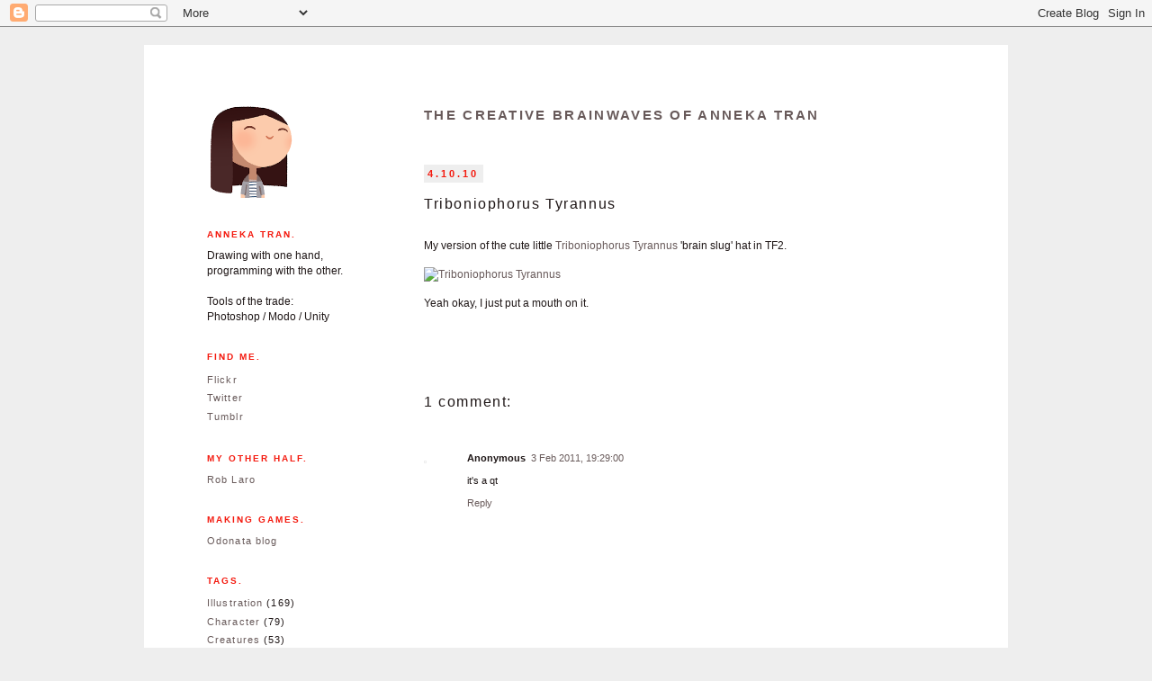

--- FILE ---
content_type: text/html; charset=UTF-8
request_url: https://annekatran.blogspot.com/2010/10/triboniophorus-tyrannus.html
body_size: 12547
content:
<!DOCTYPE html>
<html class='v2' dir='ltr' lang='en-GB'>
<head>
<link href='https://www.blogger.com/static/v1/widgets/4128112664-css_bundle_v2.css' rel='stylesheet' type='text/css'/>
<meta content='width=1100' name='viewport'/>
<meta content='text/html; charset=UTF-8' http-equiv='Content-Type'/>
<meta content='blogger' name='generator'/>
<link href='https://annekatran.blogspot.com/favicon.ico' rel='icon' type='image/x-icon'/>
<link href='http://annekatran.blogspot.com/2010/10/triboniophorus-tyrannus.html' rel='canonical'/>
<link rel="alternate" type="application/atom+xml" title="The Creative Brainwaves of Anneka Tran - Atom" href="https://annekatran.blogspot.com/feeds/posts/default" />
<link rel="alternate" type="application/rss+xml" title="The Creative Brainwaves of Anneka Tran - RSS" href="https://annekatran.blogspot.com/feeds/posts/default?alt=rss" />
<link rel="service.post" type="application/atom+xml" title="The Creative Brainwaves of Anneka Tran - Atom" href="https://www.blogger.com/feeds/5005765031034432133/posts/default" />

<link rel="alternate" type="application/atom+xml" title="The Creative Brainwaves of Anneka Tran - Atom" href="https://annekatran.blogspot.com/feeds/3259674687848561203/comments/default" />
<!--Can't find substitution for tag [blog.ieCssRetrofitLinks]-->
<link href='http://farm5.static.flickr.com/4130/5050343113_4c0e8c4c29_o.png' rel='image_src'/>
<meta content='http://annekatran.blogspot.com/2010/10/triboniophorus-tyrannus.html' property='og:url'/>
<meta content='Triboniophorus Tyrannus' property='og:title'/>
<meta content='My version of the cute little Triboniophorus Tyrannus  &#39;brain slug&#39; hat in TF2. Yeah okay, I just put a mouth on it.' property='og:description'/>
<meta content='https://lh3.googleusercontent.com/blogger_img_proxy/AEn0k_tACp9BGgnfvNi6KSqmXIF0MoF-rOCUZro9TufifKV67lkXf_AHTfzuy3RSrdHK9pb32vlPNwy2pl63V0JAI4UJlZeP8vhupzhPihlnt_JLnXlAtVqdqf90qhSNMGY3Qe7xAA=w1200-h630-p-k-no-nu' property='og:image'/>
<title>The Creative Brainwaves of Anneka Tran: Triboniophorus Tyrannus</title>
<style id='page-skin-1' type='text/css'><!--
/*
-----------------------------------------------
Blogger Template Style
Name:     Simple
Designer: Blogger
URL:      www.blogger.com
----------------------------------------------- */
/* Content
----------------------------------------------- */
body {
font: normal normal 11px 'Trebuchet MS', Trebuchet, sans-serif;
color: #1f1717;
background: #eeeeee none no-repeat scroll center center;
padding: 0 0 0 0;
}
html body .region-inner {
min-width: 0;
max-width: 100%;
width: auto;
}
h2 {
font-size: 22px;
}
a:link {
text-decoration:none;
color: #685a5a;
}
a:visited {
text-decoration:none;
color: #685a5a;
}
a:hover {
text-decoration:underline;
color: #f41a0f;
}
.body-fauxcolumn-outer .fauxcolumn-inner {
background: transparent none repeat scroll top left;
_background-image: none;
}
.body-fauxcolumn-outer .cap-top {
position: absolute;
z-index: 1;
height: 400px;
width: 100%;
}
.body-fauxcolumn-outer .cap-top .cap-left {
width: 100%;
background: transparent none repeat-x scroll top left;
_background-image: none;
}
.content-outer {
-moz-box-shadow: 0 0 0 rgba(0, 0, 0, .15);
-webkit-box-shadow: 0 0 0 rgba(0, 0, 0, .15);
-goog-ms-box-shadow: 0 0 0 #333333;
box-shadow: 0 0 0 rgba(0, 0, 0, .15);
margin-bottom: 1px;
}
.content-inner {
padding: 10px 40px;
}
.content-inner {
background-color: #ffffff;
}
/* Header
----------------------------------------------- */
.header-outer {
background: transparent none repeat-x scroll 0 -400px;
_background-image: none;
}
.Header h1 {
font: normal normal 40px 'Trebuchet MS', Trebuchet, sans-serif;
color: #000000;
text-shadow: 0 0 0 rgba(0, 0, 0, .2);
}
.Header h1 a {
color: #000000;
}
.Header .description {
font-size: 18px;
color: #000000;
}
.header-inner .Header .titlewrapper {
padding: 22px 0;
}
.header-inner .Header .descriptionwrapper {
padding: 0 0;
}
/* Tabs
----------------------------------------------- */
.tabs-inner .section:first-child {
border-top: 0 solid #dddddd;
}
.tabs-inner .section:first-child ul {
margin-top: -1px;
border-top: 1px solid #dddddd;
border-left: 1px solid #dddddd;
border-right: 1px solid #dddddd;
}
.tabs-inner .widget ul {
background: transparent none repeat-x scroll 0 -800px;
_background-image: none;
border-bottom: 1px solid #dddddd;
margin-top: 0;
margin-left: -30px;
margin-right: -30px;
}
.tabs-inner .widget li a {
display: inline-block;
padding: .6em 1em;
font: normal normal 11px 'Trebuchet MS', Trebuchet, sans-serif;
color: #000000;
border-left: 1px solid #ffffff;
border-right: 1px solid #dddddd;
}
.tabs-inner .widget li:first-child a {
border-left: none;
}
.tabs-inner .widget li.selected a, .tabs-inner .widget li a:hover {
color: #000000;
background-color: #eeeeee;
text-decoration: none;
}
/* Columns
----------------------------------------------- */
.main-outer {
border-top: 0 solid transparent;
}
.fauxcolumn-left-outer .fauxcolumn-inner {
border-right: 1px solid transparent;
}
.fauxcolumn-right-outer .fauxcolumn-inner {
border-left: 1px solid transparent;
}
/* Headings
----------------------------------------------- */
div.widget > h2,
div.widget h2.title {
margin: 0 0 1em 0;
font: normal bold 10px 'Trebuchet MS', Trebuchet, sans-serif;
color: #f41a0f;
}
/* Widgets
----------------------------------------------- */
.widget .zippy {
color: #8e8181;
text-shadow: 2px 2px 1px rgba(0, 0, 0, .1);
}
.widget .popular-posts ul {
list-style: none;
}
/* Posts
----------------------------------------------- */
h2.date-header {
font: normal bold 11px Arial, Tahoma, Helvetica, FreeSans, sans-serif;
}
.date-header span {
background-color: #eeeeee;
color: #f41a0f;
padding: 0.4em;
letter-spacing: 3px;
margin: inherit;
}
.main-inner {
padding-top: 35px;
padding-bottom: 65px;
}
.main-inner .column-center-inner {
padding: 0 0;
}
.main-inner .column-center-inner .section {
margin: 0 1em;
}
.post {
margin: 0 0 45px 0;
}
h3.post-title, .comments h4 {
font: normal normal 16px 'Trebuchet MS', Trebuchet, sans-serif;
margin: .75em 0 0;
}
.post-body {
font-size: 110%;
line-height: 1.4;
position: relative;
}
.post-body img, .post-body .tr-caption-container, .Profile img, .Image img,
.BlogList .item-thumbnail img {
padding: 2px;
background: #ffffff;
border: 1px solid #eeeeee;
-moz-box-shadow: 1px 1px 5px rgba(0, 0, 0, .1);
-webkit-box-shadow: 1px 1px 5px rgba(0, 0, 0, .1);
box-shadow: 1px 1px 5px rgba(0, 0, 0, .1);
}
.post-body img, .post-body .tr-caption-container {
padding: 5px;
}
.post-body .tr-caption-container {
color: #3f2626;
}
.post-body .tr-caption-container img {
padding: 0;
background: transparent;
border: none;
-moz-box-shadow: 0 0 0 rgba(0, 0, 0, .1);
-webkit-box-shadow: 0 0 0 rgba(0, 0, 0, .1);
box-shadow: 0 0 0 rgba(0, 0, 0, .1);
}
.post-header {
margin: 0 0 1.5em;
line-height: 1.6;
font-size: 90%;
}
.post-footer {
margin: 20px -2px 0;
padding: 5px 10px;
color: #3f2626;
background-color: #ffffff;
border-bottom: 1px solid #ffffff;
line-height: 1.6;
font-size: 90%;
}
#comments .comment-author {
padding-top: 1.5em;
border-top: 1px solid transparent;
background-position: 0 1.5em;
}
#comments .comment-author:first-child {
padding-top: 0;
border-top: none;
}
.avatar-image-container {
margin: .2em 0 0;
}
#comments .avatar-image-container img {
border: 1px solid #eeeeee;
}
/* Comments
----------------------------------------------- */
.comments .comments-content .icon.blog-author {
background-repeat: no-repeat;
background-image: url([data-uri]);
}
.comments .comments-content .loadmore a {
border-top: 1px solid #8e8181;
border-bottom: 1px solid #8e8181;
}
.comments .comment-thread.inline-thread {
background-color: #ffffff;
}
.comments .continue {
border-top: 2px solid #8e8181;
}
/* Accents
---------------------------------------------- */
.section-columns td.columns-cell {
border-left: 1px solid transparent;
}
.blog-pager {
background: transparent url(//www.blogblog.com/1kt/simple/paging_dot.png) repeat-x scroll top center;
}
.blog-pager-older-link, .home-link,
.blog-pager-newer-link {
background-color: #ffffff;
padding: 5px;
}
.footer-outer {
border-top: 1px dashed #bbbbbb;
}
/* Mobile
----------------------------------------------- */
body.mobile  {
background-size: auto;
}
.mobile .body-fauxcolumn-outer {
background: transparent none repeat scroll top left;
}
.mobile .body-fauxcolumn-outer .cap-top {
background-size: 100% auto;
}
.mobile .content-outer {
-webkit-box-shadow: 0 0 3px rgba(0, 0, 0, .15);
box-shadow: 0 0 3px rgba(0, 0, 0, .15);
}
.mobile .tabs-inner .widget ul {
margin-left: 0;
margin-right: 0;
}
.mobile .post {
margin: 0;
}
.mobile .main-inner .column-center-inner .section {
margin: 0;
}
.mobile .date-header span {
padding: 0.1em 10px;
margin: 0 -10px;
}
.mobile h3.post-title {
margin: 0;
}
.mobile .blog-pager {
background: transparent none no-repeat scroll top center;
}
.mobile .footer-outer {
border-top: none;
}
.mobile .main-inner, .mobile .footer-inner {
background-color: #ffffff;
}
.mobile-index-contents {
color: #1f1717;
}
.mobile-link-button {
background-color: #685a5a;
}
.mobile-link-button a:link, .mobile-link-button a:visited {
color: #ffffff;
}
.mobile .tabs-inner .section:first-child {
border-top: none;
}
.mobile .tabs-inner .PageList .widget-content {
background-color: #eeeeee;
color: #000000;
border-top: 1px solid #dddddd;
border-bottom: 1px solid #dddddd;
}
.mobile .tabs-inner .PageList .widget-content .pagelist-arrow {
border-left: 1px solid #dddddd;
}
.widget {
line-height:1.6em;
}
a:link {
text-decoration:none;
color: #685a5a;
}
a:visited {
text-decoration:none;
color: #685a5a;
}
a:hover {
text-decoration:none;
color: #f41a0f;
}
/* Remove bullet points from widget lists & widen lineheight & letter spacing */
.widget ul {
list-style-type: none;
padding-left: 0;
font-size: 100%;
line-height: 1.4em;
letter-spacing: 0.1em;
}
/* Remove shadows from Archive arrows */
.widget .zippy {
text-shadow: 0px 0px 0px rgba(0, 0, 0, 0);
}
/* Add extra letter spacing to widget titles */
h2 {
letter-spacing: 0.2em;
}
/* Post & comments titles */
h3.post-title, .comments h4 {
/* text-transform: uppercase; */
letter-spacing: .1em;
margin: 1.2em 0px 1.8em;
}
/* Removed left padding and made font bigger */
.post-footer {
padding: 5px 0px;
font-size: 100%;
}
/* Remove all image borders */
.post-body img, .post-body .tr-caption-container, .Profile img, .Image img,
.BlogList .item-thumbnail img {
padding: 0;
background: #ffffff;
border: 0px solid #ffffff;
-moz-box-shadow: 0px 0px 0px rgba(0, 0, 0, 0);
-webkit-box-shadow: 0px 0px 0px rgba(0, 0, 0, 0);
box-shadow: 0px 0px 0px rgba(0, 0, 0, 0);
}
--></style>
<style id='template-skin-1' type='text/css'><!--
body {
min-width: 960px;
}
.content-outer, .content-fauxcolumn-outer, .region-inner {
min-width: 960px;
max-width: 960px;
_width: 960px;
}
.main-inner .columns {
padding-left: 260px;
padding-right: 0px;
}
.main-inner .fauxcolumn-center-outer {
left: 260px;
right: 0px;
/* IE6 does not respect left and right together */
_width: expression(this.parentNode.offsetWidth -
parseInt("260px") -
parseInt("0px") + 'px');
}
.main-inner .fauxcolumn-left-outer {
width: 260px;
}
.main-inner .fauxcolumn-right-outer {
width: 0px;
}
.main-inner .column-left-outer {
width: 260px;
right: 100%;
margin-left: -260px;
}
.main-inner .column-right-outer {
width: 0px;
margin-right: -0px;
}
#layout {
min-width: 0;
}
#layout .content-outer {
min-width: 0;
width: 800px;
}
#layout .region-inner {
min-width: 0;
width: auto;
}
body#layout div.add_widget {
padding: 8px;
}
body#layout div.add_widget a {
margin-left: 32px;
}
--></style>
<link href='https://www.blogger.com/dyn-css/authorization.css?targetBlogID=5005765031034432133&amp;zx=bfd8bc40-3dbc-470d-af36-3a972bc0db6f' media='none' onload='if(media!=&#39;all&#39;)media=&#39;all&#39;' rel='stylesheet'/><noscript><link href='https://www.blogger.com/dyn-css/authorization.css?targetBlogID=5005765031034432133&amp;zx=bfd8bc40-3dbc-470d-af36-3a972bc0db6f' rel='stylesheet'/></noscript>
<meta name='google-adsense-platform-account' content='ca-host-pub-1556223355139109'/>
<meta name='google-adsense-platform-domain' content='blogspot.com'/>

</head>
<body class='loading variant-simplysimple'>
<div class='navbar section' id='navbar' name='Navbar'><div class='widget Navbar' data-version='1' id='Navbar1'><script type="text/javascript">
    function setAttributeOnload(object, attribute, val) {
      if(window.addEventListener) {
        window.addEventListener('load',
          function(){ object[attribute] = val; }, false);
      } else {
        window.attachEvent('onload', function(){ object[attribute] = val; });
      }
    }
  </script>
<div id="navbar-iframe-container"></div>
<script type="text/javascript" src="https://apis.google.com/js/platform.js"></script>
<script type="text/javascript">
      gapi.load("gapi.iframes:gapi.iframes.style.bubble", function() {
        if (gapi.iframes && gapi.iframes.getContext) {
          gapi.iframes.getContext().openChild({
              url: 'https://www.blogger.com/navbar/5005765031034432133?po\x3d3259674687848561203\x26origin\x3dhttps://annekatran.blogspot.com',
              where: document.getElementById("navbar-iframe-container"),
              id: "navbar-iframe"
          });
        }
      });
    </script><script type="text/javascript">
(function() {
var script = document.createElement('script');
script.type = 'text/javascript';
script.src = '//pagead2.googlesyndication.com/pagead/js/google_top_exp.js';
var head = document.getElementsByTagName('head')[0];
if (head) {
head.appendChild(script);
}})();
</script>
</div></div>
<div class='body-fauxcolumns'>
<div class='fauxcolumn-outer body-fauxcolumn-outer'>
<div class='cap-top'>
<div class='cap-left'></div>
<div class='cap-right'></div>
</div>
<div class='fauxborder-left'>
<div class='fauxborder-right'></div>
<div class='fauxcolumn-inner'>
</div>
</div>
<div class='cap-bottom'>
<div class='cap-left'></div>
<div class='cap-right'></div>
</div>
</div>
</div>
<div class='content'>
<div class='content-fauxcolumns'>
<div class='fauxcolumn-outer content-fauxcolumn-outer'>
<div class='cap-top'>
<div class='cap-left'></div>
<div class='cap-right'></div>
</div>
<div class='fauxborder-left'>
<div class='fauxborder-right'></div>
<div class='fauxcolumn-inner'>
</div>
</div>
<div class='cap-bottom'>
<div class='cap-left'></div>
<div class='cap-right'></div>
</div>
</div>
</div>
<div class='content-outer'>
<div class='content-cap-top cap-top'>
<div class='cap-left'></div>
<div class='cap-right'></div>
</div>
<div class='fauxborder-left content-fauxborder-left'>
<div class='fauxborder-right content-fauxborder-right'></div>
<div class='content-inner'>
<header>
<div class='header-outer'>
<div class='header-cap-top cap-top'>
<div class='cap-left'></div>
<div class='cap-right'></div>
</div>
<div class='fauxborder-left header-fauxborder-left'>
<div class='fauxborder-right header-fauxborder-right'></div>
<div class='region-inner header-inner'>
<div class='header section' id='header' name='Header'><div class='widget Header' data-version='1' id='Header1'>
<div id='header-inner'>
<a href='https://annekatran.blogspot.com/' style='display: block'>
<img alt="The Creative Brainwaves of Anneka Tran" height="5px; " id="Header1_headerimg" src="https://lh3.googleusercontent.com/blogger_img_proxy/AEn0k_s5m5Xb3LcPJ6zBUkiY0rh5K0UHgpjeFwm695ew7mpqrWorCR3n8j_-LlvUad7kiFZz9P3n7OE4T3A6tLLZIFm0jZL2_BN_HuRnfEpmikWuYmivE0LqoTE=s0-d" style="display: block" width="5px; ">
</a>
</div>
</div></div>
</div>
</div>
<div class='header-cap-bottom cap-bottom'>
<div class='cap-left'></div>
<div class='cap-right'></div>
</div>
</div>
</header>
<div class='tabs-outer'>
<div class='tabs-cap-top cap-top'>
<div class='cap-left'></div>
<div class='cap-right'></div>
</div>
<div class='fauxborder-left tabs-fauxborder-left'>
<div class='fauxborder-right tabs-fauxborder-right'></div>
<div class='region-inner tabs-inner'>
<div class='tabs no-items section' id='crosscol' name='Cross-column'></div>
<div class='tabs section' id='crosscol-overflow' name='Cross-Column 2'><div class='widget HTML' data-version='1' id='HTML7'>
<div class='widget-content'>
<!-- HackHack grey bar at the top -->
<div style="background-color:#eee; margin: -50px 0 0 -150px; width:1100px; height:25px"></div>

<!-- <a href="http://annekatran.blogspot.com/"><img src="http://img46.imageshack.us/img46/2918/bloghead.png" style="margin:20px 0 20px 200px; width:400px;" /></a>

<span style="margin-left:-19px; font-size:150%; letter-spacing:0.15em; font-weight:bold;">
THE CREATIVE BRAINWAVES OF ANNEKA TRAN
<br/>
<br/>
</span>
-->
</div>
<div class='clear'></div>
</div></div>
</div>
</div>
<div class='tabs-cap-bottom cap-bottom'>
<div class='cap-left'></div>
<div class='cap-right'></div>
</div>
</div>
<div class='main-outer'>
<div class='main-cap-top cap-top'>
<div class='cap-left'></div>
<div class='cap-right'></div>
</div>
<div class='fauxborder-left main-fauxborder-left'>
<div class='fauxborder-right main-fauxborder-right'></div>
<div class='region-inner main-inner'>
<div class='columns fauxcolumns'>
<div class='fauxcolumn-outer fauxcolumn-center-outer'>
<div class='cap-top'>
<div class='cap-left'></div>
<div class='cap-right'></div>
</div>
<div class='fauxborder-left'>
<div class='fauxborder-right'></div>
<div class='fauxcolumn-inner'>
</div>
</div>
<div class='cap-bottom'>
<div class='cap-left'></div>
<div class='cap-right'></div>
</div>
</div>
<div class='fauxcolumn-outer fauxcolumn-left-outer'>
<div class='cap-top'>
<div class='cap-left'></div>
<div class='cap-right'></div>
</div>
<div class='fauxborder-left'>
<div class='fauxborder-right'></div>
<div class='fauxcolumn-inner'>
</div>
</div>
<div class='cap-bottom'>
<div class='cap-left'></div>
<div class='cap-right'></div>
</div>
</div>
<div class='fauxcolumn-outer fauxcolumn-right-outer'>
<div class='cap-top'>
<div class='cap-left'></div>
<div class='cap-right'></div>
</div>
<div class='fauxborder-left'>
<div class='fauxborder-right'></div>
<div class='fauxcolumn-inner'>
</div>
</div>
<div class='cap-bottom'>
<div class='cap-left'></div>
<div class='cap-right'></div>
</div>
</div>
<!-- corrects IE6 width calculation -->
<div class='columns-inner'>
<div class='column-center-outer'>
<div class='column-center-inner'>
<div class='main section' id='main' name='Main'><div class='widget HTML' data-version='1' id='HTML8'>
<div class='widget-content'>
<br/>
<br/>
<span style="margin-left:0px; font-size:140%; letter-spacing:0.15em; font-weight:bold; color:#685A5A">
<a href="http://annekatran.blogspot.com">
THE CREATIVE BRAINWAVES OF ANNEKA TRAN</a>
<br/>
<br/>
</span>
</div>
<div class='clear'></div>
</div><div class='widget Blog' data-version='1' id='Blog1'>
<div class='blog-posts hfeed'>

          <div class="date-outer">
        
<h2 class='date-header'><span>4.10.10</span></h2>

          <div class="date-posts">
        
<div class='post-outer'>
<div class='post hentry'>
<a name='3259674687848561203'></a>
<h3 class='post-title entry-title'>
Triboniophorus Tyrannus
</h3>
<div class='post-header'>
<div class='post-header-line-1'></div>
</div>
<div class='post-body entry-content'>
My version of the cute little <a href="http://wiki.teamfortress.com/wiki/Triboniophorus_Tyrannus">Triboniophorus Tyrannus</a> 'brain slug' hat in TF2.<br /><br /><a href="http://www.flickr.com/photos/anianiani/5050343113/" title="Triboniophorus Tyrannus by Anneka Tran, on Flickr"><img alt="Triboniophorus Tyrannus" height="400" src="https://lh3.googleusercontent.com/blogger_img_proxy/AEn0k_tACp9BGgnfvNi6KSqmXIF0MoF-rOCUZro9TufifKV67lkXf_AHTfzuy3RSrdHK9pb32vlPNwy2pl63V0JAI4UJlZeP8vhupzhPihlnt_JLnXlAtVqdqf90qhSNMGY3Qe7xAA=s0-d" width="400"></a><br /><br />Yeah okay, I just put a mouth on it.
<div style='clear: both;'></div>
</div>
<div class='post-footer'>
<div class='post-footer-line post-footer-line-1'>
<span class='post-comment-link'>
</span>
<span class='post-icons'>
</span>
</div>
<div class='post-footer-line post-footer-line-2'></div>
<div class='post-footer-line post-footer-line-3'></div>
</div>
</div>
<div class='comments' id='comments'>
<a name='comments'></a>
<h4>1 comment:</h4>
<div class='comments-content'>
<script async='async' src='' type='text/javascript'></script>
<script type='text/javascript'>
    (function() {
      var items = null;
      var msgs = null;
      var config = {};

// <![CDATA[
      var cursor = null;
      if (items && items.length > 0) {
        cursor = parseInt(items[items.length - 1].timestamp) + 1;
      }

      var bodyFromEntry = function(entry) {
        var text = (entry &&
                    ((entry.content && entry.content.$t) ||
                     (entry.summary && entry.summary.$t))) ||
            '';
        if (entry && entry.gd$extendedProperty) {
          for (var k in entry.gd$extendedProperty) {
            if (entry.gd$extendedProperty[k].name == 'blogger.contentRemoved') {
              return '<span class="deleted-comment">' + text + '</span>';
            }
          }
        }
        return text;
      }

      var parse = function(data) {
        cursor = null;
        var comments = [];
        if (data && data.feed && data.feed.entry) {
          for (var i = 0, entry; entry = data.feed.entry[i]; i++) {
            var comment = {};
            // comment ID, parsed out of the original id format
            var id = /blog-(\d+).post-(\d+)/.exec(entry.id.$t);
            comment.id = id ? id[2] : null;
            comment.body = bodyFromEntry(entry);
            comment.timestamp = Date.parse(entry.published.$t) + '';
            if (entry.author && entry.author.constructor === Array) {
              var auth = entry.author[0];
              if (auth) {
                comment.author = {
                  name: (auth.name ? auth.name.$t : undefined),
                  profileUrl: (auth.uri ? auth.uri.$t : undefined),
                  avatarUrl: (auth.gd$image ? auth.gd$image.src : undefined)
                };
              }
            }
            if (entry.link) {
              if (entry.link[2]) {
                comment.link = comment.permalink = entry.link[2].href;
              }
              if (entry.link[3]) {
                var pid = /.*comments\/default\/(\d+)\?.*/.exec(entry.link[3].href);
                if (pid && pid[1]) {
                  comment.parentId = pid[1];
                }
              }
            }
            comment.deleteclass = 'item-control blog-admin';
            if (entry.gd$extendedProperty) {
              for (var k in entry.gd$extendedProperty) {
                if (entry.gd$extendedProperty[k].name == 'blogger.itemClass') {
                  comment.deleteclass += ' ' + entry.gd$extendedProperty[k].value;
                } else if (entry.gd$extendedProperty[k].name == 'blogger.displayTime') {
                  comment.displayTime = entry.gd$extendedProperty[k].value;
                }
              }
            }
            comments.push(comment);
          }
        }
        return comments;
      };

      var paginator = function(callback) {
        if (hasMore()) {
          var url = config.feed + '?alt=json&v=2&orderby=published&reverse=false&max-results=50';
          if (cursor) {
            url += '&published-min=' + new Date(cursor).toISOString();
          }
          window.bloggercomments = function(data) {
            var parsed = parse(data);
            cursor = parsed.length < 50 ? null
                : parseInt(parsed[parsed.length - 1].timestamp) + 1
            callback(parsed);
            window.bloggercomments = null;
          }
          url += '&callback=bloggercomments';
          var script = document.createElement('script');
          script.type = 'text/javascript';
          script.src = url;
          document.getElementsByTagName('head')[0].appendChild(script);
        }
      };
      var hasMore = function() {
        return !!cursor;
      };
      var getMeta = function(key, comment) {
        if ('iswriter' == key) {
          var matches = !!comment.author
              && comment.author.name == config.authorName
              && comment.author.profileUrl == config.authorUrl;
          return matches ? 'true' : '';
        } else if ('deletelink' == key) {
          return config.baseUri + '/comment/delete/'
               + config.blogId + '/' + comment.id;
        } else if ('deleteclass' == key) {
          return comment.deleteclass;
        }
        return '';
      };

      var replybox = null;
      var replyUrlParts = null;
      var replyParent = undefined;

      var onReply = function(commentId, domId) {
        if (replybox == null) {
          // lazily cache replybox, and adjust to suit this style:
          replybox = document.getElementById('comment-editor');
          if (replybox != null) {
            replybox.height = '250px';
            replybox.style.display = 'block';
            replyUrlParts = replybox.src.split('#');
          }
        }
        if (replybox && (commentId !== replyParent)) {
          replybox.src = '';
          document.getElementById(domId).insertBefore(replybox, null);
          replybox.src = replyUrlParts[0]
              + (commentId ? '&parentID=' + commentId : '')
              + '#' + replyUrlParts[1];
          replyParent = commentId;
        }
      };

      var hash = (window.location.hash || '#').substring(1);
      var startThread, targetComment;
      if (/^comment-form_/.test(hash)) {
        startThread = hash.substring('comment-form_'.length);
      } else if (/^c[0-9]+$/.test(hash)) {
        targetComment = hash.substring(1);
      }

      // Configure commenting API:
      var configJso = {
        'maxDepth': config.maxThreadDepth
      };
      var provider = {
        'id': config.postId,
        'data': items,
        'loadNext': paginator,
        'hasMore': hasMore,
        'getMeta': getMeta,
        'onReply': onReply,
        'rendered': true,
        'initComment': targetComment,
        'initReplyThread': startThread,
        'config': configJso,
        'messages': msgs
      };

      var render = function() {
        if (window.goog && window.goog.comments) {
          var holder = document.getElementById('comment-holder');
          window.goog.comments.render(holder, provider);
        }
      };

      // render now, or queue to render when library loads:
      if (window.goog && window.goog.comments) {
        render();
      } else {
        window.goog = window.goog || {};
        window.goog.comments = window.goog.comments || {};
        window.goog.comments.loadQueue = window.goog.comments.loadQueue || [];
        window.goog.comments.loadQueue.push(render);
      }
    })();
// ]]>
  </script>
<div id='comment-holder'>
<div class="comment-thread toplevel-thread"><ol id="top-ra"><li class="comment" id="c279734347586380478"><div class="avatar-image-container"><img src="//resources.blogblog.com/img/blank.gif" alt=""/></div><div class="comment-block"><div class="comment-header"><cite class="user">Anonymous</cite><span class="icon user "></span><span class="datetime secondary-text"><a rel="nofollow" href="https://annekatran.blogspot.com/2010/10/triboniophorus-tyrannus.html?showComment=1296761346219#c279734347586380478">3 Feb 2011, 19:29:00</a></span></div><p class="comment-content">it&#39;s a qt</p><span class="comment-actions secondary-text"><a class="comment-reply" target="_self" data-comment-id="279734347586380478">Reply</a><span class="item-control blog-admin blog-admin pid-500842389"><a target="_self" href="https://www.blogger.com/comment/delete/5005765031034432133/279734347586380478">Delete</a></span></span></div><div class="comment-replies"><div id="c279734347586380478-rt" class="comment-thread inline-thread hidden"><span class="thread-toggle thread-expanded"><span class="thread-arrow"></span><span class="thread-count"><a target="_self">Replies</a></span></span><ol id="c279734347586380478-ra" class="thread-chrome thread-expanded"><div></div><div id="c279734347586380478-continue" class="continue"><a class="comment-reply" target="_self" data-comment-id="279734347586380478">Reply</a></div></ol></div></div><div class="comment-replybox-single" id="c279734347586380478-ce"></div></li></ol><div id="top-continue" class="continue"><a class="comment-reply" target="_self">Add comment</a></div><div class="comment-replybox-thread" id="top-ce"></div><div class="loadmore hidden" data-post-id="3259674687848561203"><a target="_self">Load more...</a></div></div>
</div>
</div>
<p class='comment-footer'>
<div class='comment-form'>
<a name='comment-form'></a>
<p>
</p>
<p>Note: only a member of this blog may post a comment.</p>
<a href='https://www.blogger.com/comment/frame/5005765031034432133?po=3259674687848561203&hl=en-GB&saa=85391&origin=https://annekatran.blogspot.com' id='comment-editor-src'></a>
<iframe allowtransparency='true' class='blogger-iframe-colorize blogger-comment-from-post' frameborder='0' height='410px' id='comment-editor' name='comment-editor' src='' width='100%'></iframe>
<script src='https://www.blogger.com/static/v1/jsbin/1345082660-comment_from_post_iframe.js' type='text/javascript'></script>
<script type='text/javascript'>
      BLOG_CMT_createIframe('https://www.blogger.com/rpc_relay.html');
    </script>
</div>
</p>
<div id='backlinks-container'>
<div id='Blog1_backlinks-container'>
</div>
</div>
</div>
</div>

        </div></div>
      
</div>
<div class='blog-pager' id='blog-pager'>
<span id='blog-pager-newer-link'>
<a class='blog-pager-newer-link' href='https://annekatran.blogspot.com/2010/10/18th.html' id='Blog1_blog-pager-newer-link' title='Newer Post'>Newer Post</a>
</span>
<span id='blog-pager-older-link'>
<a class='blog-pager-older-link' href='https://annekatran.blogspot.com/2010/09/bookworm.html' id='Blog1_blog-pager-older-link' title='Older Post'>Older Post</a>
</span>
<a class='home-link' href='https://annekatran.blogspot.com/'>Home</a>
</div>
<div class='clear'></div>
<div class='post-feeds'>
<div class='feed-links'>
Subscribe to:
<a class='feed-link' href='https://annekatran.blogspot.com/feeds/3259674687848561203/comments/default' target='_blank' type='application/atom+xml'>Post Comments (Atom)</a>
</div>
</div>
</div></div>
</div>
</div>
<div class='column-left-outer'>
<div class='column-left-inner'>
<aside>
<div class='sidebar section' id='sidebar-left-1'><div class='widget HTML' data-version='1' id='HTML1'>
<div class='widget-content'>
<img src="https://blogger.googleusercontent.com/img/b/R29vZ2xl/AVvXsEgc5ZmUvbSSg_1_MsS9GOhAmSRIfCowOjX_wGn0IfxoMsL3OIAaFRfUzP7P3lwNLEwZxbxqCD5KsJsgwo_cbx8IebUGakZzi97mAltvCUaTm1FjlIPR3xhxC5wN4hmaynD8vjPBy3H5Uzh9/s220/MeAvat.png" style="width:120px; margin-left:-12px; margin-top:15px" />
</div>
<div class='clear'></div>
</div><div class='widget HTML' data-version='1' id='HTML5'>
<h2 class='title'>ANNEKA TRAN.</h2>
<div class='widget-content'>
<span style="font-size:105%">
Drawing with one hand, programming with the other.

<br/><br/>
Tools of the trade:
<br/>Photoshop / Modo / Unity</span>
</div>
<div class='clear'></div>
</div><div class='widget LinkList' data-version='1' id='LinkList1'>
<h2>FIND ME.</h2>
<div class='widget-content'>
<ul>
<li><a href='http://www.flickr.com/photos/anianiani/'>Flickr</a></li>
<li><a href='http://www.twitter.com/annekatran'>Twitter</a></li>
<li><a href='http://annekatran.tumblr.com/'>Tumblr</a></li>
</ul>
<div class='clear'></div>
</div>
</div><div class='widget HTML' data-version='1' id='HTML6'>
<h2 class='title'>MY OTHER HALF.</h2>
<div class='widget-content'>
<a href="http://larolaro.blogspot.com" style="letter-spacing:0.1em;">Rob Laro</a>
</div>
<div class='clear'></div>
</div><div class='widget HTML' data-version='1' id='HTML4'>
<h2 class='title'>MAKING GAMES.</h2>
<div class='widget-content'>
<span style="letter-spacing:0.1em"><a href="http://odonatagame.blogspot.com">Odonata blog</a></span>
</div>
<div class='clear'></div>
</div><div class='widget Label' data-version='1' id='Label1'>
<h2>TAGS.</h2>
<div class='widget-content list-label-widget-content'>
<ul>
<li>
<a dir='ltr' href='https://annekatran.blogspot.com/search/label/Illustration'>Illustration</a>
<span dir='ltr'>(169)</span>
</li>
<li>
<a dir='ltr' href='https://annekatran.blogspot.com/search/label/Character'>Character</a>
<span dir='ltr'>(79)</span>
</li>
<li>
<a dir='ltr' href='https://annekatran.blogspot.com/search/label/Creatures'>Creatures</a>
<span dir='ltr'>(53)</span>
</li>
<li>
<a dir='ltr' href='https://annekatran.blogspot.com/search/label/3D'>3D</a>
<span dir='ltr'>(42)</span>
</li>
<li>
<a dir='ltr' href='https://annekatran.blogspot.com/search/label/Cards'>Cards</a>
<span dir='ltr'>(38)</span>
</li>
<li>
<a dir='ltr' href='https://annekatran.blogspot.com/search/label/Food'>Food</a>
<span dir='ltr'>(33)</span>
</li>
<li>
<a dir='ltr' href='https://annekatran.blogspot.com/search/label/Photos'>Photos</a>
<span dir='ltr'>(31)</span>
</li>
<li>
<a dir='ltr' href='https://annekatran.blogspot.com/search/label/Gaming'>Gaming</a>
<span dir='ltr'>(20)</span>
</li>
<li>
<a dir='ltr' href='https://annekatran.blogspot.com/search/label/Fan%20Art'>Fan Art</a>
<span dir='ltr'>(17)</span>
</li>
<li>
<a dir='ltr' href='https://annekatran.blogspot.com/search/label/Roughs'>Roughs</a>
<span dir='ltr'>(15)</span>
</li>
<li>
<a dir='ltr' href='https://annekatran.blogspot.com/search/label/Crochet'>Crochet</a>
<span dir='ltr'>(9)</span>
</li>
<li>
<a dir='ltr' href='https://annekatran.blogspot.com/search/label/Solar%20System'>Solar System</a>
<span dir='ltr'>(6)</span>
</li>
<li>
<a dir='ltr' href='https://annekatran.blogspot.com/search/label/Odonata'>Odonata</a>
<span dir='ltr'>(3)</span>
</li>
<li>
<a dir='ltr' href='https://annekatran.blogspot.com/search/label/Unity'>Unity</a>
<span dir='ltr'>(3)</span>
</li>
<li>
<a dir='ltr' href='https://annekatran.blogspot.com/search/label/Wallpaper'>Wallpaper</a>
<span dir='ltr'>(3)</span>
</li>
</ul>
<div class='clear'></div>
</div>
</div><div class='widget BlogArchive' data-version='1' id='BlogArchive1'>
<h2>ARCHIVE.</h2>
<div class='widget-content'>
<div id='ArchiveList'>
<div id='BlogArchive1_ArchiveList'>
<select id='BlogArchive1_ArchiveMenu'>
<option value=''>ARCHIVE.</option>
<option value='https://annekatran.blogspot.com/2014/10/'>October (2)</option>
<option value='https://annekatran.blogspot.com/2014/06/'>June (1)</option>
<option value='https://annekatran.blogspot.com/2013/08/'>August (1)</option>
<option value='https://annekatran.blogspot.com/2013/06/'>June (1)</option>
<option value='https://annekatran.blogspot.com/2013/03/'>March (1)</option>
<option value='https://annekatran.blogspot.com/2012/12/'>December (2)</option>
<option value='https://annekatran.blogspot.com/2012/09/'>September (1)</option>
<option value='https://annekatran.blogspot.com/2012/07/'>July (2)</option>
<option value='https://annekatran.blogspot.com/2012/06/'>June (1)</option>
<option value='https://annekatran.blogspot.com/2012/05/'>May (1)</option>
<option value='https://annekatran.blogspot.com/2012/04/'>April (2)</option>
<option value='https://annekatran.blogspot.com/2012/03/'>March (3)</option>
<option value='https://annekatran.blogspot.com/2012/02/'>February (2)</option>
<option value='https://annekatran.blogspot.com/2012/01/'>January (2)</option>
<option value='https://annekatran.blogspot.com/2011/12/'>December (2)</option>
<option value='https://annekatran.blogspot.com/2011/11/'>November (3)</option>
<option value='https://annekatran.blogspot.com/2011/10/'>October (1)</option>
<option value='https://annekatran.blogspot.com/2011/09/'>September (2)</option>
<option value='https://annekatran.blogspot.com/2011/08/'>August (3)</option>
<option value='https://annekatran.blogspot.com/2011/07/'>July (3)</option>
<option value='https://annekatran.blogspot.com/2011/06/'>June (5)</option>
<option value='https://annekatran.blogspot.com/2011/05/'>May (2)</option>
<option value='https://annekatran.blogspot.com/2011/04/'>April (4)</option>
<option value='https://annekatran.blogspot.com/2011/03/'>March (4)</option>
<option value='https://annekatran.blogspot.com/2011/02/'>February (6)</option>
<option value='https://annekatran.blogspot.com/2011/01/'>January (5)</option>
<option value='https://annekatran.blogspot.com/2010/12/'>December (5)</option>
<option value='https://annekatran.blogspot.com/2010/11/'>November (4)</option>
<option value='https://annekatran.blogspot.com/2010/10/'>October (6)</option>
<option value='https://annekatran.blogspot.com/2010/09/'>September (4)</option>
<option value='https://annekatran.blogspot.com/2010/08/'>August (3)</option>
<option value='https://annekatran.blogspot.com/2010/07/'>July (2)</option>
<option value='https://annekatran.blogspot.com/2010/06/'>June (4)</option>
<option value='https://annekatran.blogspot.com/2010/05/'>May (3)</option>
<option value='https://annekatran.blogspot.com/2010/04/'>April (6)</option>
<option value='https://annekatran.blogspot.com/2010/03/'>March (7)</option>
<option value='https://annekatran.blogspot.com/2010/02/'>February (5)</option>
<option value='https://annekatran.blogspot.com/2010/01/'>January (4)</option>
<option value='https://annekatran.blogspot.com/2009/12/'>December (2)</option>
<option value='https://annekatran.blogspot.com/2009/11/'>November (2)</option>
<option value='https://annekatran.blogspot.com/2009/10/'>October (6)</option>
<option value='https://annekatran.blogspot.com/2009/09/'>September (9)</option>
<option value='https://annekatran.blogspot.com/2009/08/'>August (11)</option>
<option value='https://annekatran.blogspot.com/2009/07/'>July (12)</option>
<option value='https://annekatran.blogspot.com/2009/06/'>June (5)</option>
<option value='https://annekatran.blogspot.com/2009/05/'>May (6)</option>
<option value='https://annekatran.blogspot.com/2009/04/'>April (9)</option>
<option value='https://annekatran.blogspot.com/2009/03/'>March (9)</option>
<option value='https://annekatran.blogspot.com/2009/02/'>February (9)</option>
<option value='https://annekatran.blogspot.com/2009/01/'>January (13)</option>
<option value='https://annekatran.blogspot.com/2008/12/'>December (12)</option>
<option value='https://annekatran.blogspot.com/2008/11/'>November (10)</option>
<option value='https://annekatran.blogspot.com/2008/10/'>October (13)</option>
<option value='https://annekatran.blogspot.com/2008/09/'>September (9)</option>
<option value='https://annekatran.blogspot.com/2008/08/'>August (3)</option>
<option value='https://annekatran.blogspot.com/2008/07/'>July (4)</option>
<option value='https://annekatran.blogspot.com/2008/06/'>June (1)</option>
<option value='https://annekatran.blogspot.com/2008/05/'>May (5)</option>
<option value='https://annekatran.blogspot.com/2008/04/'>April (1)</option>
<option value='https://annekatran.blogspot.com/2008/03/'>March (3)</option>
</select>
</div>
</div>
<div class='clear'></div>
</div>
</div><div class='widget Followers' data-version='1' id='Followers1'>
<h2 class='title'>FOLLOWERS.</h2>
<div class='widget-content'>
<div id='Followers1-wrapper'>
<div style='margin-right:2px;'>
<div><script type="text/javascript" src="https://apis.google.com/js/platform.js"></script>
<div id="followers-iframe-container"></div>
<script type="text/javascript">
    window.followersIframe = null;
    function followersIframeOpen(url) {
      gapi.load("gapi.iframes", function() {
        if (gapi.iframes && gapi.iframes.getContext) {
          window.followersIframe = gapi.iframes.getContext().openChild({
            url: url,
            where: document.getElementById("followers-iframe-container"),
            messageHandlersFilter: gapi.iframes.CROSS_ORIGIN_IFRAMES_FILTER,
            messageHandlers: {
              '_ready': function(obj) {
                window.followersIframe.getIframeEl().height = obj.height;
              },
              'reset': function() {
                window.followersIframe.close();
                followersIframeOpen("https://www.blogger.com/followers/frame/5005765031034432133?colors\x3dCgt0cmFuc3BhcmVudBILdHJhbnNwYXJlbnQaByMxZjE3MTciByM2ODVhNWEqByNmZmZmZmYyByNmNDFhMGY6ByMxZjE3MTdCByM2ODVhNWFKByM4ZTgxODFSByM2ODVhNWFaC3RyYW5zcGFyZW50\x26pageSize\x3d21\x26hl\x3den-GB\x26origin\x3dhttps://annekatran.blogspot.com");
              },
              'open': function(url) {
                window.followersIframe.close();
                followersIframeOpen(url);
              }
            }
          });
        }
      });
    }
    followersIframeOpen("https://www.blogger.com/followers/frame/5005765031034432133?colors\x3dCgt0cmFuc3BhcmVudBILdHJhbnNwYXJlbnQaByMxZjE3MTciByM2ODVhNWEqByNmZmZmZmYyByNmNDFhMGY6ByMxZjE3MTdCByM2ODVhNWFKByM4ZTgxODFSByM2ODVhNWFaC3RyYW5zcGFyZW50\x26pageSize\x3d21\x26hl\x3den-GB\x26origin\x3dhttps://annekatran.blogspot.com");
  </script></div>
</div>
</div>
<div class='clear'></div>
</div>
</div><div class='widget Text' data-version='1' id='Text2'>
<h2 class='title'>...</h2>
<div class='widget-content'>
<span style="letter-spacing:.1em">All work unless specified otherwise &#169; Anneka Tran</span>
</div>
<div class='clear'></div>
</div></div>
</aside>
</div>
</div>
<div class='column-right-outer'>
<div class='column-right-inner'>
<aside>
</aside>
</div>
</div>
</div>
<div style='clear: both'></div>
<!-- columns -->
</div>
<!-- main -->
</div>
</div>
<div class='main-cap-bottom cap-bottom'>
<div class='cap-left'></div>
<div class='cap-right'></div>
</div>
</div>
<footer>
<div class='footer-outer'>
<div class='footer-cap-top cap-top'>
<div class='cap-left'></div>
<div class='cap-right'></div>
</div>
<div class='fauxborder-left footer-fauxborder-left'>
<div class='fauxborder-right footer-fauxborder-right'></div>
<div class='region-inner footer-inner'>
<div class='foot section' id='footer-1'><div class='widget HTML' data-version='1' id='HTML2'>
<div class='widget-content'>
<!-- Site Meter -->
<script src="//s29.sitemeter.com/js/counter.js?site=s29enkana" type="text/javascript">
</script>
<noscript>
<a href="http://s29.sitemeter.com/stats.asp?site=s29enkana" target="_top">
<img border="0" alt="Site Meter" src="https://lh3.googleusercontent.com/blogger_img_proxy/AEn0k_sBEu3kijEeB_l-5A-rBrYGQDGZ-hF2uQREIKZ3W_0FClWyXWWil8eiuznUVw9KZXK0AujQqJyf5u2ls3jxPlt0o-pPCFNaKMshhy0_DXwi2bBw4Qk=s0-d"></a>
</noscript>
<!-- Copyright (c)2006 Site Meter -->

<br/>

<!-- RadarURL -->
<script src="//radarurl.com/js/radarurl_widget.js" type="text/javascript"></script><script type="text/javascript">radarurl_call_radar_widget("Small", "Black")</script><noscript><a href="http://radarurl.com/">online stats</a></noscript>
</div>
<div class='clear'></div>
</div></div>
<!-- outside of the include in order to lock Attribution widget -->
<div class='foot section' id='footer-3' name='Footer'><div class='widget Attribution' data-version='1' id='Attribution1'>
<div class='widget-content' style='text-align: center;'>
Simple theme. Powered by <a href='https://www.blogger.com' target='_blank'>Blogger</a>.
</div>
<div class='clear'></div>
</div><div class='widget HTML' data-version='1' id='HTML3'>
<div class='widget-content'>
<!-- Google Analytics -->
<script type="text/javascript">
var gaJsHost = (("https:" == document.location.protocol) ? "https://ssl." : "http://www.");
document.write(unescape("%3Cscript src='" + gaJsHost + "google-analytics.com/ga.js' type='text/javascript'%3E%3C/script%3E"));
</script>
<script type="text/javascript">
try {
var pageTracker = _gat._getTracker("UA-3531014-2");
pageTracker._trackPageview();
} catch(err) {}</script>
</div>
<div class='clear'></div>
</div></div>
</div>
</div>
<div class='footer-cap-bottom cap-bottom'>
<div class='cap-left'></div>
<div class='cap-right'></div>
</div>
</div>
</footer>
<!-- content -->
</div>
</div>
<div class='content-cap-bottom cap-bottom'>
<div class='cap-left'></div>
<div class='cap-right'></div>
</div>
</div>
</div>
<script type='text/javascript'>
    window.setTimeout(function() {
        document.body.className = document.body.className.replace('loading', '');
      }, 10);
  </script>

<script type="text/javascript" src="https://www.blogger.com/static/v1/widgets/1581542668-widgets.js"></script>
<script type='text/javascript'>
window['__wavt'] = 'AOuZoY78dhHPr_4gSZeJsjMqMiVBJeL-5w:1765484191847';_WidgetManager._Init('//www.blogger.com/rearrange?blogID\x3d5005765031034432133','//annekatran.blogspot.com/2010/10/triboniophorus-tyrannus.html','5005765031034432133');
_WidgetManager._SetDataContext([{'name': 'blog', 'data': {'blogId': '5005765031034432133', 'title': 'The Creative Brainwaves of Anneka Tran', 'url': 'https://annekatran.blogspot.com/2010/10/triboniophorus-tyrannus.html', 'canonicalUrl': 'http://annekatran.blogspot.com/2010/10/triboniophorus-tyrannus.html', 'homepageUrl': 'https://annekatran.blogspot.com/', 'searchUrl': 'https://annekatran.blogspot.com/search', 'canonicalHomepageUrl': 'http://annekatran.blogspot.com/', 'blogspotFaviconUrl': 'https://annekatran.blogspot.com/favicon.ico', 'bloggerUrl': 'https://www.blogger.com', 'hasCustomDomain': false, 'httpsEnabled': true, 'enabledCommentProfileImages': true, 'gPlusViewType': 'FILTERED_POSTMOD', 'adultContent': false, 'analyticsAccountNumber': '', 'encoding': 'UTF-8', 'locale': 'en-GB', 'localeUnderscoreDelimited': 'en_gb', 'languageDirection': 'ltr', 'isPrivate': false, 'isMobile': false, 'isMobileRequest': false, 'mobileClass': '', 'isPrivateBlog': false, 'isDynamicViewsAvailable': true, 'feedLinks': '\x3clink rel\x3d\x22alternate\x22 type\x3d\x22application/atom+xml\x22 title\x3d\x22The Creative Brainwaves of Anneka Tran - Atom\x22 href\x3d\x22https://annekatran.blogspot.com/feeds/posts/default\x22 /\x3e\n\x3clink rel\x3d\x22alternate\x22 type\x3d\x22application/rss+xml\x22 title\x3d\x22The Creative Brainwaves of Anneka Tran - RSS\x22 href\x3d\x22https://annekatran.blogspot.com/feeds/posts/default?alt\x3drss\x22 /\x3e\n\x3clink rel\x3d\x22service.post\x22 type\x3d\x22application/atom+xml\x22 title\x3d\x22The Creative Brainwaves of Anneka Tran - Atom\x22 href\x3d\x22https://www.blogger.com/feeds/5005765031034432133/posts/default\x22 /\x3e\n\n\x3clink rel\x3d\x22alternate\x22 type\x3d\x22application/atom+xml\x22 title\x3d\x22The Creative Brainwaves of Anneka Tran - Atom\x22 href\x3d\x22https://annekatran.blogspot.com/feeds/3259674687848561203/comments/default\x22 /\x3e\n', 'meTag': '', 'adsenseHostId': 'ca-host-pub-1556223355139109', 'adsenseHasAds': false, 'adsenseAutoAds': false, 'boqCommentIframeForm': true, 'loginRedirectParam': '', 'view': '', 'dynamicViewsCommentsSrc': '//www.blogblog.com/dynamicviews/4224c15c4e7c9321/js/comments.js', 'dynamicViewsScriptSrc': '//www.blogblog.com/dynamicviews/a086d31c20bf4e54', 'plusOneApiSrc': 'https://apis.google.com/js/platform.js', 'disableGComments': true, 'interstitialAccepted': false, 'sharing': {'platforms': [{'name': 'Get link', 'key': 'link', 'shareMessage': 'Get link', 'target': ''}, {'name': 'Facebook', 'key': 'facebook', 'shareMessage': 'Share to Facebook', 'target': 'facebook'}, {'name': 'BlogThis!', 'key': 'blogThis', 'shareMessage': 'BlogThis!', 'target': 'blog'}, {'name': 'X', 'key': 'twitter', 'shareMessage': 'Share to X', 'target': 'twitter'}, {'name': 'Pinterest', 'key': 'pinterest', 'shareMessage': 'Share to Pinterest', 'target': 'pinterest'}, {'name': 'Email', 'key': 'email', 'shareMessage': 'Email', 'target': 'email'}], 'disableGooglePlus': true, 'googlePlusShareButtonWidth': 0, 'googlePlusBootstrap': '\x3cscript type\x3d\x22text/javascript\x22\x3ewindow.___gcfg \x3d {\x27lang\x27: \x27en_GB\x27};\x3c/script\x3e'}, 'hasCustomJumpLinkMessage': true, 'jumpLinkMessage': 'Hit the jump \x26gt;\x26gt;', 'pageType': 'item', 'postId': '3259674687848561203', 'postImageUrl': 'http://farm5.static.flickr.com/4130/5050343113_4c0e8c4c29_o.png', 'pageName': 'Triboniophorus Tyrannus', 'pageTitle': 'The Creative Brainwaves of Anneka Tran: Triboniophorus Tyrannus'}}, {'name': 'features', 'data': {}}, {'name': 'messages', 'data': {'edit': 'Edit', 'linkCopiedToClipboard': 'Link copied to clipboard', 'ok': 'Ok', 'postLink': 'Post link'}}, {'name': 'template', 'data': {'name': 'Simple', 'localizedName': 'Simple', 'isResponsive': false, 'isAlternateRendering': false, 'isCustom': false, 'variant': 'simplysimple', 'variantId': 'simplysimple'}}, {'name': 'view', 'data': {'classic': {'name': 'classic', 'url': '?view\x3dclassic'}, 'flipcard': {'name': 'flipcard', 'url': '?view\x3dflipcard'}, 'magazine': {'name': 'magazine', 'url': '?view\x3dmagazine'}, 'mosaic': {'name': 'mosaic', 'url': '?view\x3dmosaic'}, 'sidebar': {'name': 'sidebar', 'url': '?view\x3dsidebar'}, 'snapshot': {'name': 'snapshot', 'url': '?view\x3dsnapshot'}, 'timeslide': {'name': 'timeslide', 'url': '?view\x3dtimeslide'}, 'isMobile': false, 'title': 'Triboniophorus Tyrannus', 'description': 'My version of the cute little Triboniophorus Tyrannus  \x27brain slug\x27 hat in TF2. Yeah okay, I just put a mouth on it.', 'featuredImage': 'https://lh3.googleusercontent.com/blogger_img_proxy/AEn0k_tACp9BGgnfvNi6KSqmXIF0MoF-rOCUZro9TufifKV67lkXf_AHTfzuy3RSrdHK9pb32vlPNwy2pl63V0JAI4UJlZeP8vhupzhPihlnt_JLnXlAtVqdqf90qhSNMGY3Qe7xAA', 'url': 'https://annekatran.blogspot.com/2010/10/triboniophorus-tyrannus.html', 'type': 'item', 'isSingleItem': true, 'isMultipleItems': false, 'isError': false, 'isPage': false, 'isPost': true, 'isHomepage': false, 'isArchive': false, 'isLabelSearch': false, 'postId': 3259674687848561203}}]);
_WidgetManager._RegisterWidget('_NavbarView', new _WidgetInfo('Navbar1', 'navbar', document.getElementById('Navbar1'), {}, 'displayModeFull'));
_WidgetManager._RegisterWidget('_HeaderView', new _WidgetInfo('Header1', 'header', document.getElementById('Header1'), {}, 'displayModeFull'));
_WidgetManager._RegisterWidget('_HTMLView', new _WidgetInfo('HTML7', 'crosscol-overflow', document.getElementById('HTML7'), {}, 'displayModeFull'));
_WidgetManager._RegisterWidget('_HTMLView', new _WidgetInfo('HTML8', 'main', document.getElementById('HTML8'), {}, 'displayModeFull'));
_WidgetManager._RegisterWidget('_BlogView', new _WidgetInfo('Blog1', 'main', document.getElementById('Blog1'), {'cmtInteractionsEnabled': false, 'lightboxEnabled': true, 'lightboxModuleUrl': 'https://www.blogger.com/static/v1/jsbin/2383197431-lbx__en_gb.js', 'lightboxCssUrl': 'https://www.blogger.com/static/v1/v-css/828616780-lightbox_bundle.css'}, 'displayModeFull'));
_WidgetManager._RegisterWidget('_HTMLView', new _WidgetInfo('HTML1', 'sidebar-left-1', document.getElementById('HTML1'), {}, 'displayModeFull'));
_WidgetManager._RegisterWidget('_HTMLView', new _WidgetInfo('HTML5', 'sidebar-left-1', document.getElementById('HTML5'), {}, 'displayModeFull'));
_WidgetManager._RegisterWidget('_LinkListView', new _WidgetInfo('LinkList1', 'sidebar-left-1', document.getElementById('LinkList1'), {}, 'displayModeFull'));
_WidgetManager._RegisterWidget('_HTMLView', new _WidgetInfo('HTML6', 'sidebar-left-1', document.getElementById('HTML6'), {}, 'displayModeFull'));
_WidgetManager._RegisterWidget('_HTMLView', new _WidgetInfo('HTML4', 'sidebar-left-1', document.getElementById('HTML4'), {}, 'displayModeFull'));
_WidgetManager._RegisterWidget('_LabelView', new _WidgetInfo('Label1', 'sidebar-left-1', document.getElementById('Label1'), {}, 'displayModeFull'));
_WidgetManager._RegisterWidget('_BlogArchiveView', new _WidgetInfo('BlogArchive1', 'sidebar-left-1', document.getElementById('BlogArchive1'), {'languageDirection': 'ltr', 'loadingMessage': 'Loading\x26hellip;'}, 'displayModeFull'));
_WidgetManager._RegisterWidget('_FollowersView', new _WidgetInfo('Followers1', 'sidebar-left-1', document.getElementById('Followers1'), {}, 'displayModeFull'));
_WidgetManager._RegisterWidget('_TextView', new _WidgetInfo('Text2', 'sidebar-left-1', document.getElementById('Text2'), {}, 'displayModeFull'));
_WidgetManager._RegisterWidget('_HTMLView', new _WidgetInfo('HTML2', 'footer-1', document.getElementById('HTML2'), {}, 'displayModeFull'));
_WidgetManager._RegisterWidget('_AttributionView', new _WidgetInfo('Attribution1', 'footer-3', document.getElementById('Attribution1'), {}, 'displayModeFull'));
_WidgetManager._RegisterWidget('_HTMLView', new _WidgetInfo('HTML3', 'footer-3', document.getElementById('HTML3'), {}, 'displayModeFull'));
</script>
</body>
</html>